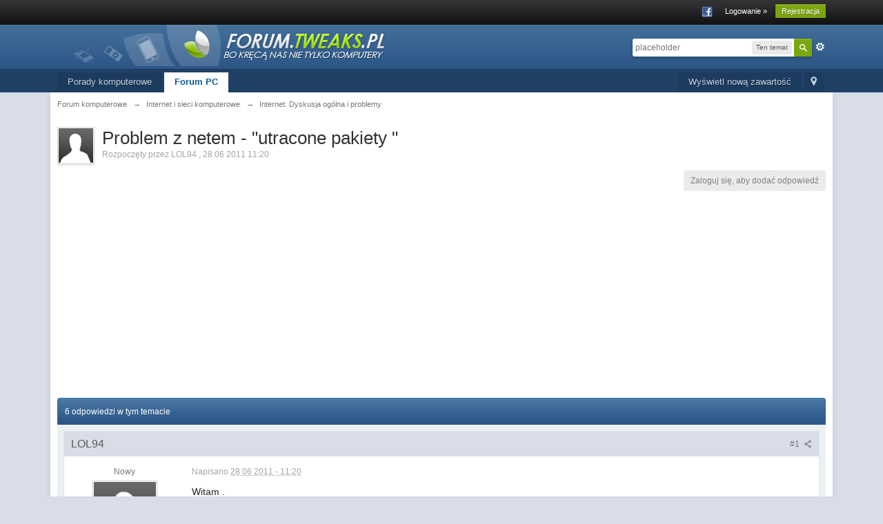

--- FILE ---
content_type: text/html; charset=utf-8
request_url: https://www.google.com/recaptcha/api2/aframe
body_size: 267
content:
<!DOCTYPE HTML><html><head><meta http-equiv="content-type" content="text/html; charset=UTF-8"></head><body><script nonce="tvDuzaREvX8WMnxyw21IWw">/** Anti-fraud and anti-abuse applications only. See google.com/recaptcha */ try{var clients={'sodar':'https://pagead2.googlesyndication.com/pagead/sodar?'};window.addEventListener("message",function(a){try{if(a.source===window.parent){var b=JSON.parse(a.data);var c=clients[b['id']];if(c){var d=document.createElement('img');d.src=c+b['params']+'&rc='+(localStorage.getItem("rc::a")?sessionStorage.getItem("rc::b"):"");window.document.body.appendChild(d);sessionStorage.setItem("rc::e",parseInt(sessionStorage.getItem("rc::e")||0)+1);localStorage.setItem("rc::h",'1764375860068');}}}catch(b){}});window.parent.postMessage("_grecaptcha_ready", "*");}catch(b){}</script></body></html>